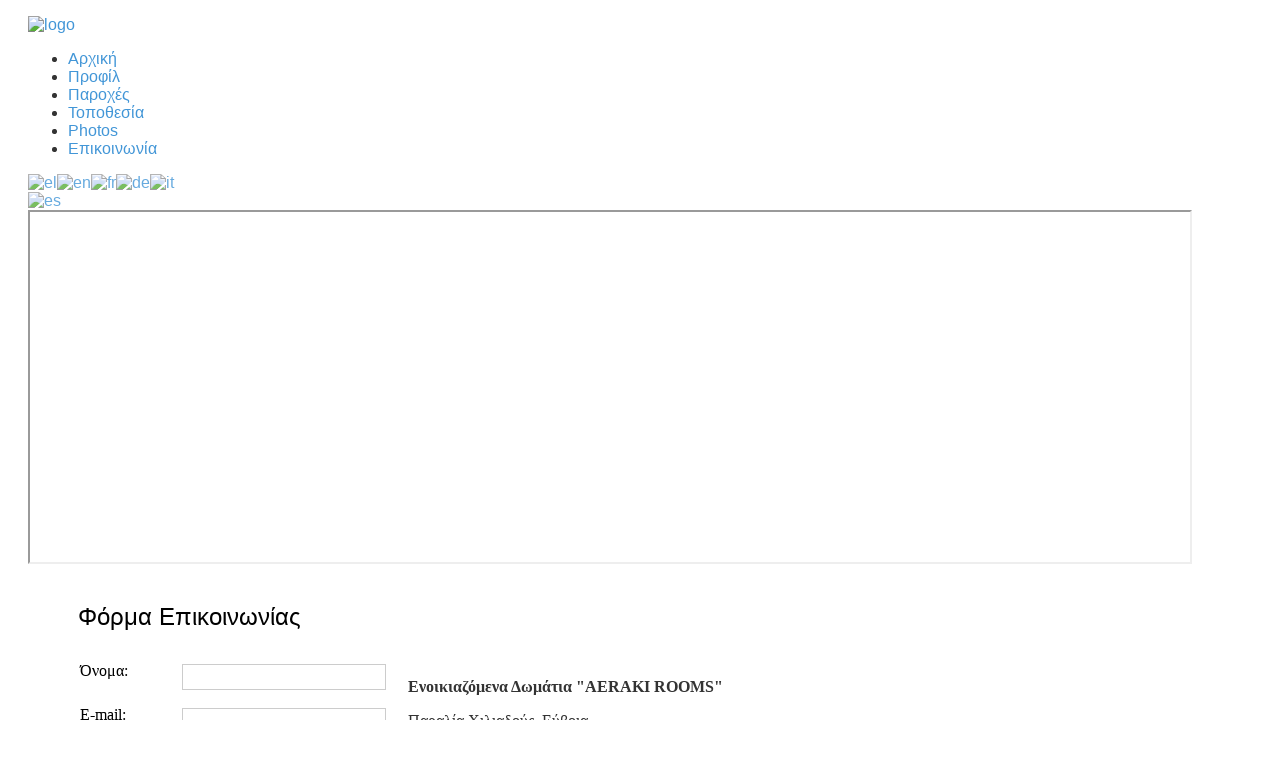

--- FILE ---
content_type: text/html; charset=utf-8
request_url: https://aerakirooms.gr/%CE%B5%CF%80%CE%B9%CE%BA%CE%BF%CE%B9%CE%BD%CF%89%CE%BD%CE%AF%CE%B1?view=formmaker&id=1
body_size: 12832
content:
<!DOCTYPE html PUBLIC "-//W3C//DTD XHTML 1.0 Transitional//EN" "http://www.w3.org/TR/xhtml1/DTD/xhtml1-transitional.dtd">
<html xmlns="http://www.w3.org/1999/xhtml" xml:lang="en-gb" lang="en-gb" >
<head>
<base href="https://aerakirooms.gr/%CE%B5%CF%80%CE%B9%CE%BA%CE%BF%CE%B9%CE%BD%CF%89%CE%BD%CE%AF%CE%B1" />
	<meta http-equiv="content-type" content="text/html; charset=utf-8" />
	<meta name="viewport" content="width=device-width, initial-scale=1.0" />
	<meta name="generator" content="Joomla! - Open Source Content Management" />
	<title>Επικοινωνία</title>
	<link href="/templates/hot_explorer/favicon.ico" rel="shortcut icon" type="image/vnd.microsoft.icon" />
	<link href="/media/system/css/calendar-jos.css?1153bae5062f9485a492d9d3bd86e3c3" rel="stylesheet" title="Green" media="all" type="text/css" />
	<link href="/components/com_formmaker/views/formmaker/tmpl/jquery-ui-spinner.css" rel="stylesheet" type="text/css" />
	<link href="/plugins/system/maximenuckmobile/themes/default/maximenuckmobile.css" rel="stylesheet" type="text/css" />
	<link href="/media/plg_system_imageeffectck/css/imageeffectck.css" rel="stylesheet" type="text/css" />
	<link href="/modules/mod_maximenuck/themes/tabs/css/maximenuck.php?monid=maximenuck127" rel="stylesheet" type="text/css" />
	<link href="/modules/mod_maximenuck/templatelayers/beez3-position1.css" rel="stylesheet" type="text/css" />
	<link href="/modules/mod_maximenuck/assets/maximenuresponsiveck.css" rel="stylesheet" type="text/css" />
	<link href="https://aerakirooms.gr/plugins/system/fmalertcookies/assets/css/bootstrap.min.css" rel="stylesheet" type="text/css" />
	<link href="https://aerakirooms.gr/plugins/system/fmalertcookies/assets/css/custom.css" rel="stylesheet" type="text/css" />
	<style type="text/css">
@media only screen and (max-width:640px){
    #maximenuck127 { display: none !important; }
    .mobilebarmenuck { display: block; }
	.hidemenumobileck {display: none !important;}
    body { padding-top: 40px !important; } }
#goog-gt-tt {display:none !important;}
.goog-te-banner-frame {display:none !important;}
.goog-te-menu-value:hover {text-decoration:none !important;}
body {top:0 !important;}
#google_translate_element2 {display:none!important;}

            a.flag {text-decoration:none;}
            a.flag img {vertical-align:middle;padding:0;margin:0;border:0;display:inline;height:16px;opacity:0.8;}
            a.flag:hover img {opacity:1;}
            a.flag span {margin-right:5px;font-size:15px;vertical-align:middle;}
        @media screen and (max-width: 640px) {div#maximenuck127 ul.maximenuck li.maximenuck.nomobileck, div#maximenuck127 .maxipushdownck ul.maximenuck2 li.maximenuck.nomobileck { display: none !important; }}@media screen and (min-width: 641px) {div#maximenuck127 ul.maximenuck li.maximenuck.nodesktopck, div#maximenuck127 .maxipushdownck ul.maximenuck2 li.maximenuck.nodesktopck { display: none !important; }}
	</style>
	<script type="application/json" class="joomla-script-options new">{"csrf.token":"a36f8c17f4f25e1ab353d3d61ff2f228","system.paths":{"root":"","base":""}}</script>
	<script src="/media/system/js/mootools-core.js?1153bae5062f9485a492d9d3bd86e3c3" type="text/javascript"></script>
	<script src="/media/system/js/core.js?1153bae5062f9485a492d9d3bd86e3c3" type="text/javascript"></script>
	<script src="/media/system/js/mootools-more.js?1153bae5062f9485a492d9d3bd86e3c3" type="text/javascript"></script>
	<script src="/media/jui/js/jquery.min.js?1153bae5062f9485a492d9d3bd86e3c3" type="text/javascript"></script>
	<script src="/media/jui/js/jquery-noconflict.js?1153bae5062f9485a492d9d3bd86e3c3" type="text/javascript"></script>
	<script src="/media/jui/js/jquery-migrate.min.js?1153bae5062f9485a492d9d3bd86e3c3" type="text/javascript"></script>
	<script src="/media/system/js/calendar.js?1153bae5062f9485a492d9d3bd86e3c3" type="text/javascript"></script>
	<script src="/media/system/js/calendar-setup.js?1153bae5062f9485a492d9d3bd86e3c3" type="text/javascript"></script>
	<script src="/components/com_formmaker/views/formmaker/tmpl/wdform.js" type="text/javascript"></script>
	<script src="/components/com_formmaker/views/formmaker/tmpl/jquery-ui.js" type="text/javascript"></script>
	<script src="/components/com_formmaker/views/formmaker/tmpl/noconflict.js" type="text/javascript"></script>
	<script src="/components/com_formmaker/views/formmaker/tmpl/if_gmap.js" type="text/javascript"></script>
	<script src="/components/com_formmaker/views/formmaker/tmpl/min.js" type="text/javascript"></script>
	<script src="/components/com_formmaker/views/formmaker/tmpl/file-upload.js" type="text/javascript"></script>
	<script src="https://maps.google.com/maps/api/js?sensor=false" type="text/javascript"></script>
	<script src="/components/com_formmaker/views/formmaker/tmpl/main_div.js" type="text/javascript"></script>
	<script src="/plugins/system/accordeonmenumobileck/assets/accordeonmenumobileck.js" type="text/javascript"></script>
	<script src="/plugins/system/maximenuckmobile/assets/maximenuckmobile.js" type="text/javascript"></script>
	<script src="/media/plg_system_imageeffectck/js/imageeffectck.js" type="text/javascript"></script>
	<script src="/media/com_wrapper/js/iframe-height.min.js?1153bae5062f9485a492d9d3bd86e3c3" type="text/javascript"></script>
	<script src="/media/jui/js/jquery.ui.core.min.js?1153bae5062f9485a492d9d3bd86e3c3" type="text/javascript"></script>
	<script src="/modules/mod_maximenuck/assets/maximenuck.js" type="text/javascript"></script>
	<script src="/modules/mod_maximenuck/assets/fancymenuck.js" type="text/javascript"></script>
	<script type="text/javascript">
jQuery(function($) {
			 $('.hasTip').each(function() {
				var title = $(this).attr('title');
				if (title) {
					var parts = title.split('::', 2);
					var mtelement = document.id(this);
					mtelement.store('tip:title', parts[0]);
					mtelement.store('tip:text', parts[1]);
				}
			});
			var JTooltips = new Tips($('.hasTip').get(), {"maxTitleChars": 50,"fixed": false});
		});Calendar._DN = ["Sunday","Monday","Tuesday","Wednesday","Thursday","Friday","Saturday","Sunday"]; Calendar._SDN = ["Sun","Mon","Tue","Wed","Thu","Fri","Sat","Sun"]; Calendar._FD = 0; Calendar._MN = ["January","February","March","April","May","June","July","August","September","October","November","December"]; Calendar._SMN = ["Jan","Feb","Mar","Apr","May","Jun","Jul","Aug","Sep","Oct","Nov","Dec"]; Calendar._TT = {"INFO":"About the Calendar","ABOUT":"DHTML Date\/Time Selector\n(c) dynarch.com 20022005 \/ Author: Mihai Bazon\nFor latest version visit: http:\/\/www.dynarch.com\/projects\/calendar\/\nDistributed under GNU LGPL.  See http:\/\/gnu.org\/licenses\/lgpl.html for details.\n\nDate selection:\n- Use the \u00ab and \u00bb buttons to select year\n- Use the < and > buttons to select month\n- Hold mouse button on any of the buttons above for faster selection.","ABOUT_TIME":"\n\nTime selection:\n Click on any of the time parts to increase it\n or Shiftclick to decrease it\n or click and drag for faster selection.","PREV_YEAR":"Select to move to the previous year. Select and hold for a list of years.","PREV_MONTH":"Select to move to the previous month. Select and hold for a list of the months.","GO_TODAY":"Go to today","NEXT_MONTH":"Select to move to the next month. Select and hold for a list of the months.","SEL_DATE":"Select a date.","DRAG_TO_MOVE":"Drag to move.","PART_TODAY":" Today ","DAY_FIRST":"Display %s first","WEEKEND":"0,6","CLOSE":"Close","TODAY":"Today","TIME_PART":"(Shift-)Select or Drag to change the value.","DEF_DATE_FORMAT":"%Y%m%d","TT_DATE_FORMAT":"%a, %b %e","WK":"wk","TIME":"Time:"};jQuery(document).ready(function($){
                    $('#maximenuck127').MobileMaxiMenu({usemodules : 0,container : 'topfixed',showdesc : 0,showlogo : 1,useimages : 0,menuid : 'maximenuck127',showmobilemenutext : 'default',mobilemenutext : 'Menu',mobilebackbuttontext : 'Back',displaytype : 'flat',displayeffect : 'normal'});
                });jQuery(document).ready(function(jQuery){jQuery('#maximenuck127').DropdownMaxiMenu({fxtransition : 'linear',dureeIn : 0,dureeOut : 500,menuID : 'maximenuck127',testoverflow : '0',orientation : 'horizontal',behavior : 'mouseover',opentype : 'open',fxdirection : 'normal',directionoffset1 : '30',directionoffset2 : '30',showactivesubitems : '0',ismobile : 0,menuposition : '0',effecttype : 'dropdown',topfixedeffect : '1',topfixedoffset : '',clickclose : '0',fxduration : 500});});jQuery(window).load(function(){
            jQuery('#maximenuck127').FancyMaxiMenu({fancyTransition : 'linear',fancyDuree : 500});});
	</script>

<meta name="viewport" content="width=device-width, initial-scale=1.0" />

<link rel="stylesheet" href="https://aerakirooms.gr/%CE%B5%CF%80%CE%B9%CE%BA%CE%BF%CE%B9%CE%BD%CF%89%CE%BD%CE%AF%CE%B1?view=formmaker&id=1&css_request=1&amp;diff=508917016" type="text/css" />
<link rel="stylesheet" href="/templates/hot_explorer/css/joomla.css" type="text/css" />
<link rel="stylesheet" href="/templates/hot_explorer/css/template_css.css" type="text/css" />
<link rel="stylesheet" href="/templates/hot_explorer/css/layout.css" type="text/css" />

<!--[if lt IE 9]>
<script src="http://html5shim.googlecode.com/svn/trunk/html5.js"></script>
<style type="text/css">
.container, .row {
    width:1200px;
}

[class*="span"] {
    margin-left: 0;
}

.mp_top1{
    width:300px;
}

.mp_top2{
    width:700px;
}

.mp_top3{
    width:200px;
}

.mp_header1{
    width:1200px;
}

.mp_top5{
    width:0px;
}

.mp_breadcrumbs{
    width:0px;
}

.mp_right{
    width:0px;
}

.content_sparky {
    width:1200px;
}

.mp_left{
    width:0px;
}

.mp_top4{
    width:0px;
}

.mp_top6{
    width:0px;
}

.mp_header2{
    width:0px;
}

.mp_header3{
    width:0px;
}

.mp_header4{
    width:0px;
}

.mp_advert1{
    width:0px;
}

.mp_advert6{
    width:0px;
}

.mp_advert3{
    width:0px;
}

.mp_advert4{
    width:0px;
}

.mp_user4{
    width:0px;
}

.mp_user5{
    width:0px;
}

.mp_user6{
    width:0px;
}

.mp_user1{
    width:0px;
}

.mp_user2{
    width:0px;
}

.mp_user3{
    width:0px;
}

.mp_bottom4{
    width:0px;
}

.mp_advert5{
    width:0px;
}

.mp_advert2{
    width:0px;
}

.mp_bottom1{
    width:400px;
}

.mp_bottom2{
    width:500px;
}

.mp_bottom3{
    width:300px;
}

.mp_copyright{
    width:1200px;
}


.carouselrow .row, .mp_header1 {
    width:960px;
    margin:0 auto;
}</style>
<![endif]-->

<link rel="stylesheet" href="/templates/hot_explorer/css/scroll_to_top.css" type="text/css" />
<link rel="stylesheet" href="/templates/hot_explorer/styles/style4.css" type="text/css" />
<link rel="stylesheet" href="/templates/hot_explorer/css/menu_drop_down.css" type="text/css" />
<script type="text/javascript" src="/templates/hot_explorer/js/jquery.hjt.nav.js"></script>
<script type="text/javascript">
	jQuery(document).ready(function(){
			jQuery('.mnu_mainmenu').dropDownMenu({
					speed: 300,
					effect: 'slideToggle'
      });
      var navHeight = jQuery('ul.nav > li').outerHeight()
      jQuery('ul.nav').parent('div').css('height', navHeight)
	});
</script>  
<script type="text/javascript" src="/templates/hot_explorer/js/tinynav.min.js"></script>
<script type="text/javascript" src="/templates/hot_explorer/js/responsive_menu.js"></script>
<style type="text/css">
.sparky_inner .topmenurow {
	background:none;
	box-shadow: none;
}

.sparky_inner .contentrow {
	padding-top: 0;
}
</style>
</head>
<body class="sparky_inner">
<div class="sparky_wrapper">
    <div class="sparky_full top">
        <div class="container">
            <div  class="row">
            					<div class="cell mp_top1 span3 ">
						<div class="cell_pad">
									<div class="moduletable">
						

<div class="custom"  >
	<p><a href="/"><img src="/images/logo-a.png" alt="logo" /></a></p></div>
		</div>
	
						</div>
					</div>
	                					<div class="cell mp_top2 span7 ">
						<div class="cell_pad">
									<div class="moduletable">
						
			<!--[if lte IE 7]>
			<link href="/modules/mod_maximenuck/themes/tabs/css/ie7.css" rel="stylesheet" type="text/css" />
			<![endif]--><!-- debut Maximenu CK, par cedric keiflin -->
	<div class="maximenuckh ltr" id="maximenuck127" style="z-index:10;">
        <div class="maxiroundedleft"></div>
        <div class="maxiroundedcenter">
            <ul class=" maximenuck">
												<li data-level="1" class="maximenuck item124 first level1 " style="z-index : 12000;" ><a class="maximenuck " href="/"><span class="titreck">Αρχική</span></a>
		</li><li data-level="1" class="maximenuck item225 level1 " style="z-index : 11999;" ><a class="maximenuck " href="/προφίλ"><span class="titreck">Προφίλ</span></a>
		</li><li data-level="1" class="maximenuck item380 level1 " style="z-index : 11998;" ><a class="maximenuck " href="/παροχές"><span class="titreck">Παροχές</span></a>
		</li><li data-level="1" class="maximenuck item465 level1 " style="z-index : 11997;" ><a class="maximenuck " href="/τοποθεσία"><span class="titreck">Τοποθεσία</span></a>
		</li><li data-level="1" class="maximenuck item466 level1 " style="z-index : 11996;" ><a class="maximenuck " href="/photos"><span class="titreck">Photos</span></a>
		</li><li data-level="1" class="maximenuck item105 current active last level1 " style="z-index : 11995;" ><a class="maximenuck " href="http://aerakirooms.gr/επικοινωνία"><span class="titreck">Επικοινωνία</span></a></li>            </ul>
        </div>
        <div class="maxiroundedright"></div>
        <div style="clear:both;"></div>
    </div>
    <!-- fin maximenuCK -->
		</div>
	
						</div>
					</div>
	                					<div class="cell mp_top3 span2 ">
						<div class="cell_pad">
									<div class="moduletable">
						

<script type="text/javascript">
/* <![CDATA[ */
function GTranslateGetCurrentLang() {var keyValue = document.cookie.match('(^|;) ?googtrans=([^;]*)(;|$)');return keyValue ? keyValue[2].split('/')[2] : null;}
function GTranslateFireEvent(element,event){try{if(document.createEventObject){var evt=document.createEventObject();element.fireEvent('on'+event,evt)}else{var evt=document.createEvent('HTMLEvents');evt.initEvent(event,true,true);element.dispatchEvent(evt)}}catch(e){}}
function doGTranslate(lang_pair){if(lang_pair.value)lang_pair=lang_pair.value;if(lang_pair=='')return;var lang=lang_pair.split('|')[1];if(GTranslateGetCurrentLang() == null && lang == lang_pair.split('|')[0])return;var teCombo;var sel=document.getElementsByTagName('select');for(var i=0;i<sel.length;i++)if(sel[i].className=='goog-te-combo')teCombo=sel[i];if(document.getElementById('google_translate_element2')==null||document.getElementById('google_translate_element2').innerHTML.length==0||teCombo.length==0||teCombo.innerHTML.length==0){setTimeout(function(){doGTranslate(lang_pair)},500)}else{teCombo.value=lang;GTranslateFireEvent(teCombo,'change');GTranslateFireEvent(teCombo,'change')}}
/* ]]> */
</script>
<div id="google_translate_element2"></div>
<script type="text/javascript">function googleTranslateElementInit2() {new google.translate.TranslateElement({pageLanguage: 'el', autoDisplay: false}, 'google_translate_element2');}</script>
<script type="text/javascript" src="//translate.google.com/translate_a/element.js?cb=googleTranslateElementInit2"></script>

<a href="#" onclick="doGTranslate('el|el');return false;" title="Greek" class="flag nturl notranslate"><img src="/modules/mod_gtranslate/tmpl/lang/16/el.png" height="16" width="16" alt="el" /></a><a href="#" onclick="doGTranslate('el|en');return false;" title="English" class="flag nturl notranslate"><img src="/modules/mod_gtranslate/tmpl/lang/16/en.png" height="16" width="16" alt="en" /></a><a href="#" onclick="doGTranslate('el|fr');return false;" title="French" class="flag nturl notranslate"><img src="/modules/mod_gtranslate/tmpl/lang/16/fr.png" height="16" width="16" alt="fr" /></a><a href="#" onclick="doGTranslate('el|de');return false;" title="German" class="flag nturl notranslate"><img src="/modules/mod_gtranslate/tmpl/lang/16/de.png" height="16" width="16" alt="de" /></a><a href="#" onclick="doGTranslate('el|it');return false;" title="Italian" class="flag nturl notranslate"><img src="/modules/mod_gtranslate/tmpl/lang/16/it.png" height="16" width="16" alt="it" /></a><a href="#" onclick="doGTranslate('el|es');return false;" title="Spanish" class="flag nturl notranslate"><img src="/modules/mod_gtranslate/tmpl/lang/16/es.png" height="16" width="16" alt="es" /></a>		</div>
	
						</div>
					</div>
	                            </div>
            <div class="clr"></div> 
        </div> 
        <div class="clr"></div> 
    </div>
    <div class="sparky_full carouselrow">
        <div class="container">
            <div  class="row">
            					<div class="cell mp_header1 span12 ">
						<div class="cell_pad">
									<div class="moduletable">
						<iframe onload="iFrameHeight(this)"	id="blockrandom-214"
	name=""
	src="https://www.google.com/maps/embed?pb=!1m18!1m12!1m3!1d10456.354536642839!2d23.91987061557491!3d38.66603590791151!2m3!1f0!2f0!3f0!3m2!1i1024!2i768!4f13.1!3m3!1m2!1s0x0%3A0x0!2zMzjCsDM5JzU3LjkiTiAyM8KwNTUnMzguNSJF!5e0!3m2!1sel!2sgr!4v1530616456661"
	width="100%"
	height="350"
	scrolling="auto"
	frameborder="1"
	title="Χάρτης - Map"
	class="wrapper" >
	No iframes</iframe>
		</div>
	
						</div>
					</div>
	                            </div>
            <div class="clr"></div> 
        </div> 
        <div class="clr"></div> 
    </div>
    <div class="sparky_full contentrow">
        <div class="container">
            <div  class="row">
            	                <div class="content_sparky span12">
	                    <div class="cell_pad">
	                        <div id="system-message-container">
	</div>

	                        	                        <script type="text/javascript">// Occurs before the form is loaded
function before_load()
{

}

// Occurs just before submitting  the form
function before_submit()
{

}

// Occurs just before resetting the form
function before_reset()
{

}</script>	<style>#form1 .recaptcha_input_area input{height:initial !important;}#form1 a.ui-slider-handle {	width: 15px;	height: 15px;	top: -5px;}#form1 .ui-slider {	height: 6px;	background: #fff !important;	margin: 7px 0px;}#form1 .wdform_grading input {	width: 100px;}#form1 .wdform-matrix-cell input[type="text"] {	width: 100px;}#form1 .wdform-matrix-cell select {	width: 60px;}#form1 .wdform_section .wdform_column:last-child {	padding-right: 0px !important;}#form1 .wdform_preload {	display: none;}#form1 @font-face {	font-family: Verdana;	src: url(/components/com_formmaker/css/HANDES.ttf);}#form1 .wdform_grading {	padding: 3px 0px;}#form1 .wdform-matrix-table {	display: table;	border-spacing: 0px;}#form1 .wdform-matrix-column {	text-align: left;	display: table-cell;}#form1 .wdform-matrix-cell {	text-align: center;	display: table-cell;	padding: 6px 10px;}#form1 .wdform-matrix-head>div {	display: table-cell;	text-align: center;}#form1 .wdform-matrix-head {	display: table-row;}#form1 .wdform-matrix-row0 {	background: #DFDFDF;	display: table-row;}#form1 .wdform-matrix-row1 {	background: #EDE5DA;	display: table-row;}#form1 .selected-text {	text-align: left;}#form1 .wdform-quantity {	width: 30px;	margin: 2px 0px;}#form1 .wdform_scale_rating label {	vertical-align: middle;}#form1 .ui-corner-all {	border-radius: 3px;}#form1 .ui-widget-content {	border: 0px;	background: transparent;}#form1 a.ui-spinner-button:hover{	background: #678B94 !important;	color: #fff;}#form1 a.ui-spinner-button:active{	background: #678B94 !important;	color: #fff;}#form1 a.ui-spinner-button:focus{	background: #678B94 !important;	color: #fff;}#form1 a.ui-slider-handle:hover{	background: #678B94 !important;	color: #fff;}#form1 a.ui-slider-handle:active{	background: #678B94 !important;	color: #fff;}#form1 a.ui-slider-handle:focus{	background: #678B94 !important;	color: #fff;}#form1 ui-state-hover {	background: #678B94 !important;	color: #fff;}#form1 .ui-state-default{	border: 1px solid #d3d3d3;	background: #DFDDDD;	font-weight: normal;	color: #555555;}#form1 .ui-widget-content .ui-state-default{	border: 1px solid #d3d3d3;	background: #DFDDDD;	font-weight: normal;	color: #555555;}#form1 .ui-widget-header .ui-state-default {	border: 1px solid #d3d3d3;	background: #DFDDDD;	font-weight: normal;	color: #555555;}#form1 .ui-slider-range {	background: #E5E5E5 !important;}#form1 .wdform_map {	border: 6px solid #DCDCDC;}#form1 .wdform-page-and-images {	width: 100%;	border: 0px !important;}#form1 .paypal-property {	display: inline-block;	margin-right: 15px;	vertical-align: middle;}#form1 .sel-wrap {	display: inline-block;	vertical-align: middle;	width:100%;}#form1 .sel-wrap select {	position: absolute; z-index:-1; width: 0px !important;}#form1 .sel-imul {	display: inline-block;}#form1 .sel-imul .sel-selected {	cursor: pointer;	position: relative;	display: inline-block;	padding: 2px 0px 2px 2px;	font-size: 13px;	height: 20px;	line-height: 22px;	overflow: hidden;	background: #fff;	border: 1px solid #ccc;	background-position: right 2px center;	width: 100%;}#form1 .sel-imul.act .sel-selected {	background: #fff;}#form1 .sel-selected .sel-arraw {	height: 20px;	width: 22px;	background: url(/components/com_formmaker/images/04/01.png) 50% 50% no-repeat;	position: absolute;	top: 0px;	right: 0px;	padding: 2px;}#form1 .sel-imul:hover .sel-selected .sel-arraw {// background-color:#e0e0e0;// border-left:1px solid #bbb;}#form1 .sel-imul.act .sel-selected .sel-arraw {// background-color:#e0e0e0;// border-left:1px solid #bbb;}#form1 .sel-imul .sel-options {	background: #fff;	border: 1px solid #dbdbdb;	border-top: none;	position: absolute;	width: inherit;	display: none;	z-index: 10;	max-height: 200px;	overflow-y: auto;	overflow-x: hidden;}#form1 .sel-options .sel-option {	padding: 3px 4px;	font-size: 13px;	border: 1px solid #fff;	border-right: none;	border-left: none;	text-align: left;}#form1 .sel-options .sel-option:hover {	border-color: #dbdbdb;	cursor: pointer;}#form1 .sel-options .sel-option.sel-ed {	background: #dbdbdb;	border-color: #dbdbdb;}#form1 input[type=text] {	margin: 0px;}#form1 input[type=password] {	margin: 0px;}#form1 input[type=url] {	margin: 0px;}#form1 input[type=email] {	margin: 0px;}#form1 input.text {	margin: 0px;}#form1 input.title {	margin: 0px;}#form1 textarea {	margin: 0px;}#form1 select {	margin: 0px;}#form1 .form-error {	border-color: red !important;}#form1 .form-error:focus {	border-color: red !important;}#form1 .wdform-field {	display: table-cell;	padding: 5px 0px;}#form1 .wdform-label-section{	text-align: left;	display: table-cell;}#form1 .wdform-element-section {	text-align: left;	display: table-cell;	min-width: 150px;}#form1 .file-upload input {	position: absolute;	visibility: hidden;}#form1 .file-upload-status {	margin-left: 10px;	max-width: 200px;	font-weight: bold;	font-size: 16px;	color: #888;	background: #fff;	position: absolute;	border-radius: 4px;	height: 24px;	border: 1px solid #ccc;	padding-left: 5px;	padding-right: 5px;	white-space: nowrap;	overflow: hidden;	padding-top: 3px;	margin-top: 2px;}#form1 .file-picker {	width: 45px;	height: 44px;	background: url(/components/com_formmaker/images/04/upload.png);	display: inline-block;}#form1 div.wdform-page-button {	color: #424242;	cursor: pointer;	display: inline-block;	height: 39px;	line-height: 35px;	padding: 0px 20px;	vertical-align: middle;	font-weight: 400;	font-size: 20px;	border: 1px solid #959595;	border-radius: 5px;}#form1 div.wdform-page-button:hover {color: #fff;border: 1px solid #919191;background: #7A7A7A ;background: -moz-linear-gradient(bottom, #C7C7C7 0%, #A0A0A0 49%, #7A7A7A 84%, #858585 95%);background: -webkit-linear-gradient(bottom, #C7C7C7 0%, #A0A0A0 49%, #7A7A7A 84%, #858585 95%);background: -o-linear-gradient(bottom, #C7C7C7 0%, #A0A0A0 49%, #7A7A7A 84%, #858585 95%);background: -ms-linear-gradient(bottom, #C7C7C7 0%, #A0A0A0 49%, #7A7A7A 84%, #858585 95%);background: linear-gradient(to bottom, #C7C7C7 0%, #A0A0A0 49%, #7A7A7A 84%, #858585 95%);box-shadow: 0px 0px 5px 0px rgb(221, 221, 221) inset;box-shadow: 0px 0px 5px 0px rgb(221, 221, 221) inset;}#form1 .button-submit {	color: #fff !important;	cursor: pointer;	display: inline-block;	height: 39px;	line-height: 32px;	padding: 0px 20px 5px;	vertical-align: middle;	font-weight: 400 !important;	font-size: 20px;	border: 1px solid #959595;	border-radius: 5px;	font-family: Verdana;background:transparent;}#form1 .button-submit:hover {color: #fff !important;border: 1px solid #919191;background: #7A7A7A ;background: -moz-linear-gradient(bottom, #C7C7C7 0%, #A0A0A0 49%, #7A7A7A 84%, #858585 95%);background: -webkit-linear-gradient(bottom, #C7C7C7 0%, #A0A0A0 49%, #7A7A7A 84%, #858585 95%);background: -o-linear-gradient(bottom, #C7C7C7 0%, #A0A0A0 49%, #7A7A7A 84%, #858585 95%);background: -ms-linear-gradient(bottom, #C7C7C7 0%, #A0A0A0 49%, #7A7A7A 84%, #858585 95%);background: linear-gradient(to bottom, #C7C7C7 0%, #A0A0A0 49%, #7A7A7A 84%, #858585 95%);box-shadow: 0px 0px 5px 0px rgb(221, 221, 221) inset;box-shadow: 0px 0px 5px 0px rgb(221, 221, 221) inset;}#form1 .button-reset {	background: transparent;	cursor: pointer;	font-size: 18px;	min-width: 80px;	min-height: 34px;	color: #787878;	border: 0px;	margin: 5px;	font-family: Verdana;	text-decoration: underline;}#form1 .wdform_page {	background: transparent;	padding: 15px 15px 15px 50px;	border-radius: 0px;	font-family: Verdana;}#form1 .wdform_column {	border-right: none !important;	padding-right: 20px !important;	float: left;	border-spacing: 2px;	border-collapse: separate !important;}#form1 .wdform_column>div {	border-bottom: 0px solid #E7E7E7;}#form1 .wdform_column>.wdform_row:last-child {	border-bottom: 0px solid #E7E7E7;}#form1 .wdform-field-section-break {	text-align: center;}#form1 .wdform_section_break2 {	margin: 16px 10px 16px 0px;	display: inline-block;	background: url(/components/com_formmaker/images/04/02/bg.png) no-repeat;	text-align: left;	border-radius: 0px;	width: 300px;	padding-left: 10px;	padding-right: 10px;	text-align: center;}#form1 .wdform_section_break{margin: 16px 10px 16px 0px;text-align: left;}#form1 .wdform_section {	display: table-row}#form1 select {	border-radius: 0px;	height: 26px;	overflow: hidden;border: 1px solid #ccc;	background-position: right 2px center;		outline: none;}#form1 input[type="text"]{	border-radius: 0px;	height: 22px;	border: 1px solid #ccc;	padding:1px 3px;box-shadow:none;}#form1 input[type="password"]{	border-radius: 0px;	height: 22px;	border: 1px solid #ccc;	padding:1px 3px;box-shadow:none;}#form1 textarea {	border-radius: 0px;	height: 22px;	border: 1px solid #ccc;	padding:1px 3px;box-shadow:none;}#form1 input[type="text"]:focus {	border-color: #678B94;	outline: none;box-shadow:none;}#form1 input[type="password"]:focus {	border-color: #678B94;	outline: none;box-shadow:none;}#form1 textarea:focus {	border-color: #678B94;	outline: none;box-shadow:none;}#form1 .input_deactive {	color: #999999;	font-style: italic;}#form1 .input_active {	color: #000000;	font-style: normal;}#form1 .am_pm_select {	width: 30px;	vertical-align: middle;}#form1 .checkbox-div input[type=checkbox] {	position : absolute;	z-index: -1;}#form1 .checkbox-div {	width: 14px;	height: 14px;	background: #fff;	border: 1px solid #ccc;	border-radius: 7px;	position: relative;	display: inline-block;	box-shadow: 0px 3px 8px 1px rgb(213, 213, 213) inset;}#form1 .checkbox-div label {	cursor: pointer;	-ms-filter: "progid:DXImageTransform.Microsoft.Alpha(Opacity=0)";	filter: alpha(opacity=0);	opacity: 0;	content: '';	position: absolute;	width: 16px;	height: 13px;	background: url(/components/com_formmaker/images/02/checkbox.png);	border-radius: 0px;	top: -3px;	left: 2px;}#form1 .checkbox-div label:hover {	-ms-filter: "progid:DXImageTransform.Microsoft.Alpha(Opacity=30)";	filter: alpha(opacity=30);	opacity: 0.3;}#form1 .checkbox-div .wdform-ch-rad-label:hover {	-ms-filter: "progid:DXImageTransform.Microsoft.Alpha(Opacity=30)";	filter: alpha(opacity=30);	opacity: 0.3;}#form1 .wdform-ch-rad-label:hover + .checkbox-div label {	-ms-filter: "progid:DXImageTransform.Microsoft.Alpha(Opacity=30)";	filter: alpha(opacity=30);	opacity: 0.3;}#form1 .checkbox-div input[type=checkbox]:checked + label {	-ms-filter: "progid:DXImageTransform.Microsoft.Alpha(Opacity=100)";	filter: alpha(opacity=100);	opacity: 1;}#form1 .wdform-calendar-button {  display:inline-block;	background: transparent url(/components/com_formmaker/images/04/date.png) no-repeat left 50%;	border: 0px;	color: transparent;	width: 20px;	height: 24px;	position: relative;	left: -22px;	vertical-align: top;	outline: none;}#form1 .radio-div input[type=radio] {	position : absolute;	z-index: -1;}#form1 .forlabs {	float: right;	margin-right: 20px;}#form1 .radio-div {	width: 14px;	height: 14px;	background: #fff;	border: 1px solid #ccc;	border-radius: 7px;	position: relative;	display: inline-block;	box-shadow: 0px 3px 8px 1px rgb(213, 213, 213) inset;}#form1 .radio-div label {cursor: pointer;-ms-filter: "progid:DXImageTransform.Microsoft.Alpha(Opacity=0)";filter: alpha(opacity=0);opacity: 0;content: '';position: absolute;width: 10px;height: 10px;background: #63929E ;background: -moz-linear-gradient(bottom, #84B8C5 0%, #75A1AC 49%, #63929E 84%, #377483 95%);background: -webkit-linear-gradient(bottom, #84B8C5 0%, #75A1AC 49%, #63929E 84%, #377483 95%);background: -o-linear-gradient(bottom, #84B8C5 0%, #75A1AC 49%, #63929E 84%, #377483 95%);background: -ms-linear-gradient(bottom, #84B8C5 0%, #75A1AC 49%, #63929E 84%, #377483 95%);background: linear-gradient(to bottom, #84B8C5 0%, #75A1AC 49%, #63929E 84%, #377483 95%);box-shadow: 0px 0px 5px 0px rgb(214, 214, 214) inset;border-radius: 7px;top: 1px;left: 1px;border: 1px solid #678B94;}#form1 .radio-div label:hover {	-ms-filter: "progid:DXImageTransform.Microsoft.Alpha(Opacity=30)";	filter: alpha(opacity=30);	opacity: 0.5;}#form1 .radio-div .wdform-ch-rad-label:hover {	-ms-filter: "progid:DXImageTransform.Microsoft.Alpha(Opacity=30)";	filter: alpha(opacity=30);	opacity: 0.5;}#form1 .wdform-ch-rad-label:hover + .radio-div label {	-ms-filter: "progid:DXImageTransform.Microsoft.Alpha(Opacity=30)";	filter: alpha(opacity=30);	opacity: 0.5;}#form1 .radio-div input[type=radio]:checked + label {	-ms-filter: "progid:DXImageTransform.Microsoft.Alpha(Opacity=100)";	filter: alpha(opacity=100);	opacity: 1;}#form1 .if-ie-div-label {	-ms-filter: "progid:DXImageTransform.Microsoft.Alpha(Opacity=100)" !important;	filter: alpha(opacity=100) !important;	opacity: 1 !important;}#form1 .wdform-ch-rad-label {	display: inline;	margin-right:5px;	float: left;	color: #000;	cursor: pointer}#form1 textarea {	padding-top: 5px;}#form1 .wdform-date {	display:inline-block;	width: 105px}#form1 .wdform_footer {	padding-top: 5px;	margin-top: 15px;}#form1 .page-numbers {	vertical-align: middle;}#form1 .time_box {	text-align: right;	width: 30px;	vertical-align: middle}#form1 .mini_label {	font-size: 10px;	font-family: Verdana;	color: #000;}#form1 .wdform-label {	border: none;	color: #000;	vertical-align: top;	line-height: 17px;}#form1 .wdform_colon {	color: #000}#form1 .wdform_separator {	font-style: bold;	vertical-align: middle;	color: #000;}#form1 .wdform_line {	color: #000}#form1 .wdform-required {	border: none;	color: red;	vertical-align: top;}#form1 .captcha_img {	border-width: 0px;	margin: 0px;	padding: 0px;	cursor: pointer;}#form1 .captcha_refresh {	width: 30px;	height: 30px;	border-width: 0px;	margin: 0px;	padding: 0px;	vertical-align: middle;	cursor: pointer;	background-image: url(/components/com_formmaker/images/refresh_black.png);}#form1 .captcha_input {	height: 20px;	border-width: 1px;	margin: 0px;	padding: 0px;	vertical-align: middle;}#form1 .file_upload {	border: 0px solid white;	border-radius: 0px;	margin: 0px;	padding: 0px;	color: black;	background-color: white;}#form1 .page_deactive {	color: #ffffff;	cursor: pointer;	display: inline-block;	height: 20px;	text-align: center;	vertical-align: bottom;	padding: 5px 20px 0px 20px;	font-weight: bold;	background-color: #C0C0C0;	margin-left: 1px;}#form1 .page_active {	color: #fff;	cursor: pointer;	background-color: #A8A8A8;	display: inline-block;	vertical-align: bottom;	height: 25px;	text-align: center;	font-size: 16px;	padding: 5px 20px 0px 20px;	margin-left: 1px;}#form1 .page_percentage_active {	padding: 0px;	margin: 0px;	border-spacing: 0px;	height: 23px;	line-height: 23px;	font-size: 15px;	float: left;	text-align: right !important;	z-index: 1;	position: relative;	background: #678B94;	vertical-align: middle;	font-family: Verdana;}#form1 .page_percentage_deactive {	height: 23px;	line-height: 23px;	background-color: #C0C0C0;	text-align: left !important;	margin-bottom: 1px;}#form1 .page_numbers {	font-size: 14px;	color: #000;}#form1 .phone_area_code {	width: 50px;}#form1 .phone_number {	width: 100px;}#form1 button {	cursor: pointer;}#form1 .other_input {	border-radius: 0px;	border-width: 1px;	height: 16px;	font-size: 12px;	padding: 1px;	margin: 1px;	margin-left: 25px;	z-index: 100;	position: absolute;}#form1 .wdform_page_navigation {	text-align: right !important;	margin-bottom: 0px;}#form1 .wdform_percentage_text {	margin: 3px 5px 3px 9px;	color: #FFFFFF;	font-weight: bold;}#form1 .wdform_percentage_title {	color: #000000;	font-style: italic;	margin: 0px 0px 0px 40px;	display: inline-block;	line-height: 20px;	height: 20px;	vertical-align: middle;}#form1 .wdform_percentage_arrow {	display: inline-block;	width: 20px;	height: 23px;	background-color: #678B94;	position: relative;	left: -14px;	z-index: 0;top:-1px;	vertical-align: middle;	-moz-transform: scale(1) rotate(0deg) translateX(0px) translateY(0px) skewX(-25deg) skewY(0deg);	-webkit-transform: scale(1) rotate(0deg) translateX(0px) translateY(0px) skewX(-25deg) skewY(0deg);	-o-transform: scale(1) rotate(0deg) translateX(0px) translateY(0px) skewX(-25deg) skewY(0deg);	-ms-transform: scale(1) rotate(0deg) translateX(0px) translateY(0px) skewX(-25deg) skewY(0deg);	transform: scale(1) rotate(0deg) translateX(0px) translateY(0px) skewX(-25deg) skewY(0deg);}#form1 .wdform_button button {	background: #0E4D92;	cursor: pointer;	font-size: 17px;	border-radius: 4px;	min-width: 80px;	min-height: 27px;	color: #fff;	border: 2px solid #0E3F77;	margin: 5px;	box-shadow: 0px 0px 2px #c9c9c9;	font-family: Verdana;}#form1 .wdform_button button:active {	border: 2px solid #0B2D52;	background: #0E3F77;}#form1 
			
			img
{
max-width:none;
}

.mini_label
{
display: inline;
}

			</style><form name="form1" action="/%CE%B5%CF%80%CE%B9%CE%BA%CE%BF%CE%B9%CE%BD%CF%89%CE%BD%CE%AF%CE%B1?view=formmaker&amp;id=1" method="post" id="form1" enctype="multipart/form-data" onsubmit="check_required1('submit', '1'); return false;">
<div id="1pages" class="wdform_page_navigation" show_title="false" show_numbers="true" type="none"></div>
<input type="hidden" id="counter1" value="11" name="counter1" />
<input type="hidden" id="Itemid1" value="" name="Itemid1" />

<div class="wdform-page-and-images" style="display:table; border-top:0px solid black;"><div id="1form_view1" class="wdform_page" page_title="Untitled page" next_title="Next" next_type="text" next_class="wdform-page-button" next_checkable="false" previous_title="Previous" previous_type="text" previous_class="wdform-page-button" previous_checkable="false"><div class="wdform_section"><div class="wdform_column ui-sortable"></div></div><div wdid="1" type="type_section_break" class="wdform_tr_section_break"><div type="type_section_break" class="wdform-field-section-break"><div class="wdform_section_break"><h3 style="color: #000;" data-mce-style="color: #000;">Φόρμα Επικοινωνίας</h3></div></div></div><div class="wdform_section"><div class="wdform_column ui-sortable"><div class="wdform_row" wdid="5"><div type="type_text" class="wdform-field" style="width:300px"><div class="wdform-label-section" style="float: left; width: 100px;"><span class="wdform-label">Όνομα:</span></div><div class="wdform-element-section" style=" width: 200px;"><input type="text" class="input_deactive" id="wdform_5_element1" name="wdform_5_element1" value="" title=""  style="width: 100%" ></div></div></div><div class="wdform_row" wdid="6"><div type="type_text" class="wdform-field" style="width:300px"><div class="wdform-label-section" style="float: left; width: 100px;"><span class="wdform-label">E-mail:</span></div><div class="wdform-element-section" style=" width: 200px;"><input type="text" class="input_deactive" id="wdform_6_element1" name="wdform_6_element1" value="" title=""  style="width: 100%" ></div></div></div><div class="wdform_row" wdid="7"><div type="type_text" class="wdform-field" style="width:300px"><div class="wdform-label-section" style="float: left; width: 100px;"><span class="wdform-label">Θέμα:</span></div><div class="wdform-element-section" style=" width: 200px;"><input type="text" class="input_deactive" id="wdform_7_element1" name="wdform_7_element1" value="" title=""  style="width: 100%" ></div></div></div><div class="wdform_row" wdid="8"><div type="type_textarea" class="wdform-field" style="width:300px"><div class="wdform-label-section" style="float: left;; width: 100px;"><span class="wdform-label">Μήνυμα:</span></div><div class="wdform-element-section " style=" width: 200px"><textarea class="input_deactive" id="wdform_8_element1" name="wdform_8_element1" title=""  style="width: 100%; height: 100px;" ></textarea></div></div></div><div style="" wdid="3" class="wdform_row"><div type="type_captcha" class="wdform-field"><div class="wdform-label-section" style="float: left; width: 150px;"><span class="wdform-label">Πληκτρολογήστε τους χαρακτήρες:</span></div><div class="wdform-element-section " style=""><div style="display: table;"><div style="display: table-cell;vertical-align: middle;"><div valign="middle" style="display: table-cell; text-align: center; vertical-align:top;"><img type="captcha" digit="6" src="/index.php?option=com_formmaker&amp;view=wdcaptcha&amp;format=raw&amp;tmpl=component&amp;digit=6&amp;i=1" id="wd_captcha1" class="captcha_img" style="display:none" ></div><div valign="middle" style="display: table-cell;"><div class="captcha_refresh" id="_element_refresh1" ></div></div></div><div style="display: table-cell;vertical-align: middle;"><div style="display: table-cell;"><input type="text" class="captcha_input" id="wd_captcha_input1" name="captcha_input" style="width: 75px;" ></div></div></div></div></div></div><div style="" wdid="4" class="wdform_row"><div type="type_submit_reset" class="wdform-field"><div class="wdform-label-section" style="display: table-cell;"></div><div class="wdform-element-section " style="display: table-cell;"><button type="button" class="button-submit" onclick="check_required1(&quot;submit&quot;, &quot;1&quot;);" >Αποστολή</button><button type="button" class="button-reset" onclick="check_required1(&quot;reset&quot;);" style="display: none;" >Reset</button></div></div></div></div><div class="wdform_column ui-sortable"><div style="" class="wdform_row" wdid="10"><div type="type_editor" class="wdform-field"><p><strong>Ενοικιαζόμενα Δωμάτια "AERAKI ROOMS"</strong></p><p>Παραλία Χιλιαδούς, Εύβοια</p><p>Τηλ.: 2228023631 <br>Κιν.: 6978726114</p><p>E-mail: harontas84@gmail.com</p></div></div></div></div><div valign="top" class="wdform_footer" style="width: 100%;"><div style="width: 100%;"><div style="width: 100%; display: table;"><div style="display: table-row-group;"><div id="1page_nav1" style="display: table-row;"></div></div></div></div></div></div></div>
<div class="wdform_preload"></div>

</form>
<script type="text/javascript">
JURI_ROOT				='';  
WDF_GRADING_TEXT		='Your score should be less than'; 
WDF_INVALID_GRADING 	= '`grading_label` Total should be less than `grading_total`';   
FormCurrency				='$';  
FormPaypalTax				='0';  



function formOnload1()
{
	if (wdformjQuery.browser.msie  && parseInt(wdformjQuery.browser.version, 10) === 8) 
	{
		wdformjQuery("#form1").find(wdformjQuery("input[type='radio']")).click(function() {wdformjQuery("input[type='radio']+label").removeClass('if-ie-div-label'); wdformjQuery("input[type='radio']:checked+label").addClass('if-ie-div-label')});	
		wdformjQuery("#form1").find(wdformjQuery("input[type='radio']:checked+label")).addClass('if-ie-div-label');
		
		wdformjQuery("#form1").find(wdformjQuery("input[type='checkbox']")).click(function() {wdformjQuery("input[type='checkbox']+label").removeClass('if-ie-div-label'); wdformjQuery("input[type='checkbox']:checked+label").addClass('if-ie-div-label')});	
		wdformjQuery("#form1").find(wdformjQuery("input[type='checkbox']:checked+label")).addClass('if-ie-div-label');
	}
	
	if(wdformjQuery.browser.ie)
	{
		wdformjQuery(".wdform-calendar-button").click(function() {
	
			var pos = wdformjQuery(this).offset().top;
			setTimeout(function(){
				wdformjQuery(".calendar").each(function (){
				if(wdformjQuery(this).css("display") == "block"){
				wdformjQuery(this).css("top", parseInt(pos)-wdformjQuery(this).height()+"px");
				}
			});

			},300);	
		
		});
	}
	
	if(wdformjQuery.browser.msie)
	{

		wdformjQuery(".wdform-calendar-button").click(function() {
	
			var pos = wdformjQuery(this).offset().top;
			setTimeout(function(){
				wdformjQuery(".calendar").each(function (){
				if(wdformjQuery(this).css("display") == "block"){
				wdformjQuery(this).css("top", parseInt(pos)-wdformjQuery(this).height()+"px");
				}
			});

			},300);	
		
		});
	}
	
	wdformjQuery("div[type='type_text'] input, div[type='type_number'] input, div[type='type_phone'] input, div[type='type_name'] input, div[type='type_submitter_mail'] input, div[type='type_paypal_price'] input, div[type='type_textarea'] textarea").focus(function() {delete_value(this)}).blur(function() {return_value(this)});
	wdformjQuery("div[type='type_number'] input, div[type='type_phone'] input, div[type='type_spinner'] input, div[type='type_range'] input, .wdform-quantity").keypress(function(evt) {return check_isnum(evt)});
	
	wdformjQuery("div[type='type_grading'] input").keypress(function() {return check_isnum_or_minus(event)});
	
	wdformjQuery("div[type='type_paypal_checkbox'] input[type='checkbox'], div[type='type_paypal_radio'] input[type='radio'], div[type='type_paypal_shipping'] input[type='radio']").click(function() {set_total_value(1)});
	wdformjQuery("div[type='type_paypal_select'] select, div[type='type_paypal_price'] input").change(function() {set_total_value(1)});
	wdformjQuery(".wdform-quantity").change(function() {set_total_value(1)});

	wdformjQuery("div[type='type_time'] input").blur(function() {add_0(this)});

	wdformjQuery('.wdform-element-section').each(function() {
		if(!wdformjQuery(this).parent()[0].style.width && parseInt(wdformjQuery(this).width())!=0)
		{
			
			if(wdformjQuery(this).css('display')=="table-cell")
			{
				if(wdformjQuery(this).parent().attr('type')!="type_captcha")
					wdformjQuery(this).parent().css('width', parseInt(wdformjQuery(this).width()) + parseInt(wdformjQuery(this).parent().find(wdformjQuery(".wdform-label-section"))[0].style.width)+15);
				else
					wdformjQuery(this).parent().css('width', (parseInt(wdformjQuery(this).parent().find(wdformjQuery(".captcha_input"))[0].style.width)*2+50) + parseInt(wdformjQuery(this).parent().find(wdformjQuery(".wdform-label-section"))[0].style.width)+15);
			}
		}
	
		if(parseInt(wdformjQuery(this)[0].style.width.replace('px', '')) < parseInt(wdformjQuery(this).css('min-width').replace('px', '')))
			wdformjQuery(this).css('min-width', parseInt(wdformjQuery(this)[0].style.width.replace('px', ''))-10);
	});
	
	wdformjQuery('.wdform-label').each(function() {
		if(parseInt(wdformjQuery(this).height()) >= 2*parseInt(wdformjQuery(this).css('line-height').replace('px', '')))
		{
			wdformjQuery(this).parent().css('max-width',wdformjQuery(this).parent().width());
			wdformjQuery(this).parent().css('width','');
		}
	});
	
	(function(wdformjQuery){
		wdformjQuery.fn.shuffle = function() {
			var allElems = this.get(),
				getRandom = function(max) {
					return Math.floor(Math.random() * max);
				},
				shuffled = wdformjQuery.map(allElems, function(){
					var random = getRandom(allElems.length),
						randEl = wdformjQuery(allElems[random]).clone(true)[0];
					allElems.splice(random, 1);
					return randEl;
			   });
			this.each(function(i){
				wdformjQuery(this).replaceWith(wdformjQuery(shuffled[i]));
			});
			return wdformjQuery(shuffled);
		};
	})(wdformjQuery);	
	
	
	wdformjQuery("#wd_captcha1").click(function() {captcha_refresh("wd_captcha","1")});wdformjQuery("#_element_refresh1").click(function() {captcha_refresh("wd_captcha","1")});captcha_refresh("wd_captcha", "1");wdformjQuery("<input type=\"hidden\" name=\"hidden_field_for_validation1\" value =\"\" />").appendTo("#form1")		
	if(window.before_load)

	{

		before_load();

	}	

}

function formAddToOnload1()
{ 

	if(formOldFunctionOnLoad1){ formOldFunctionOnLoad1(); }
	formOnload1();
}

function formLoadBody1()
{
	formOldFunctionOnLoad1 = window.onload;
	window.onload = formAddToOnload1;
}

var formOldFunctionOnLoad1 = null;
formLoadBody1();

	form_view_count1=0;
	for(i=1; i<=30; i++)
	{
		if(document.getElementById('1form_view'+i))
		{
			form_view_count1++;
			form_view_max1=i;

		}
	}

	if(form_view_count1>1)
	{
	
		for(i=1; i<=form_view_max1; i++)
		{
			if(document.getElementById('1form_view'+i))
			{
				first_form_view1=i;
				break;
			}
		}
		
		generate_page_nav(first_form_view1, '1', form_view_count1, form_view_max1);
	}


	function check_required1(but_type)
	{
		if(but_type=='reset')
		{
			if(window.before_reset)
			{
				before_reset();
			}
			window.location="/%CE%B5%CF%80%CE%B9%CE%BA%CE%BF%CE%B9%CE%BD%CF%89%CE%BD%CE%AF%CE%B1?view=formmaker&amp;id=1";
			return;
		}

		if(window.before_submit)
		{
			before_submit();
		}

		x=wdformjQuery("#form1");
		
					if(x.find(wdformjQuery("div[wdid=3]")).length != 0 && x.find(wdformjQuery("div[wdid=3]")).css("display") != "none")
					{
						if(wdformjQuery("#wd_captcha_input1").val()=="")
						{
							alert("\"Πληκτρολογήστε τους χαρακτήρες:\" field is required.");
							old_bg=x.find(wdformjQuery("div[wdid=3]")).css("background-color");
							x.find(wdformjQuery("div[wdid=3]")).effect( "shake", {}, 500 ).css("background-color","#FF8F8B").animate({backgroundColor: old_bg}, {duration: 500, queue: false });
							wdformjQuery("#wd_captcha_input1").focus();
							return false;
						}
					}
					 ;

		if(a[1]==1)
			return;
		
	var disabled_fields ="";	
	wdformjQuery("div[wdid]").each(function() {
		if(wdformjQuery(this).css("display")=="none")
		{		
			disabled_fields += wdformjQuery(this).attr("wdid");
			disabled_fields += ",";
		}	

			if(disabled_fields)
			wdformjQuery("<input type=\"hidden\" name=\"disabled_fields1\" value =\""+disabled_fields+"\" />").appendTo("#form1");
			
	});
		a[1]=1;
		document.getElementById("form"+1).submit();
	}


	function check1(id)
	{
		x=wdformjQuery("#1form_view"+id);
		
					if(x.find(wdformjQuery("div[wdid=3]")).length != 0 && x.find(wdformjQuery("div[wdid=3]")).css("display") != "none")
					{
						if(wdformjQuery("#wd_captcha_input1").val()=="")
						{
							alert("\"Πληκτρολογήστε τους χαρακτήρες:\" field is required.");
							old_bg=x.find(wdformjQuery("div[wdid=3]")).css("background-color");
							x.find(wdformjQuery("div[wdid=3]")).effect( "shake", {}, 500 ).css("background-color","#FF8F8B").animate({backgroundColor: old_bg}, {duration: 500, queue: false });
							wdformjQuery("#wd_captcha_input1").focus();
							return false;
						}
					}
					 ;
		return true;
	}
	
//	wdformjQuery('.wdform-element-section select').each(function() { reselect(this,''); })

</script>
	
	                        	                    </div>
	                </div>
                            </div>
            <div class="clr"></div> 
        </div> 
        <div class="clr"></div> 
    </div>
    <div class="sparky_full bottomrow">
        <div class="container">
            <div  class="row">
            					<div class="cell mp_bottom1 span4 ">
						<div class="cell_pad">
									<div class="moduletable">
						

<div class="custom"  >
	<p><img src="/images/marker1.png" alt="" /><span style="color: #003366; font-size: 16pt;"> Παραλία Χιλιαδούς, Εύβοια</span></p>
<p><a class="button" href="/επικοινωνία?view=formmaker&amp;id=1">Χάρτης</a></p></div>
		</div>
	
						</div>
					</div>
	                					<div class="cell mp_bottom2 span5 ">
						<div class="cell_pad">
									<div class="moduletable">
						

<div class="custom"  >
	<p><span style="font-size: 18pt;"><img src="/images/phone_1.png" alt="" /><span style="color: #003366;"> 2228023631&nbsp;&nbsp;<img src="/images/phone1.png" alt="" /> 6978726114</span></span></p>
<p><span style="font-size: 12pt;"><img src="/images/at1.png" alt="" />&nbsp; harontas84@gmail.com</span></p>
<p><a class="button" href="/επικοινωνία?view=formmaker&amp;id=1">Φόρμα Επικοινωνίας</a></p></div>
		</div>
	
						</div>
					</div>
	                					<div class="cell mp_bottom3 span3 ">
						<div class="cell_pad">
									<div class="moduletable">
						

<div class="custom"  >
	<p style="text-align: center;"><img src="/images/logo-a.png" alt="" /></p></div>
		</div>
	
						</div>
					</div>
	                            </div>
            <div class="clr"></div> 
        </div> 
        <div class="clr"></div> 
    </div>
    <div class="sparky_full footerrow">
        <div class="container">
            <div  class="row">
            					<div class="cell mp_copyright span12 ">
						<div class="cell_pad">
									<div class="moduletable">
						

<div class="custom"  >
	<p style="text-align: center;"><span style="font-size: 10pt;"><a href="/images/WEBSITE_TERMS_OF_USE__PRIVACY_POLICY.pdf" target="_blank">Όροι χρήσης &amp; πολιτική προστασίας</a>&nbsp;</span></p>
<p style="text-align: center;"><span style="color: #808080; font-size: 10pt;"><a href="http://k4net.gr/" target="_blank" rel="noopener"><span style="color: #808080;"><span style="font-family: verdana, geneva;">Copyright © 2018 by k4net.gr</span><img style="vertical-align: middle;" src="/images/k4net.gr.png" alt="k4net.gr" width="44" height="22" /> </span></a> </span></p></div>
		</div>
	
						</div>
					</div>
	                            </div>
            <div class="clr"></div> 
        </div> 
        <div class="clr"></div> 
    </div>
	<div class="sparky_full footerrow">
        <div class="container">
            <div class="row">
            	<div class="cell mp_copyright span12 ">
					<div class="cell_pad">
						<div class="moduletable">
							<div class="custom">
								<p class="copyright">
							</div>
						</div>
					</div>
				</div>
	        </div>
            <div class="clr"></div> 
        </div> 
        <div class="clr"></div> 
    </div>
</div>
<script type="text/javascript" src="/templates/hot_explorer/js/scroll_to_top.js"></script>
<p id="back-top">
	<a hreg="#top"><span></span></a>
</p><!--googleoff: all--><div class="cadre_alert_cookies" id="cadre_alert_cookies" style="opacity:1;text-align:center; margin:0px;"><div class="cadre_inner_alert_cookies" style="display: inline-block;width: 100%;margin:auto;max-width:100%;background-color: #ffffff;border: 0px solid #eeeeee;"><div class="cadre_inner_texte_alert_cookies" style="display: inline-block;padding:10px;color: #666666"><div class="cadre_texte "><p align="center"><strong>Αποδοχή Cookies</strong></p>
<p align="center">Αυτός ο ιστότοπος χρησιμοποιεί cookies της Google ή/και άλλων παρόχων για την παροχή των υπηρεσιών του, για να βεβαιωθούμε ότι η ιστοσελίδα είναι φιλική προς το χρήστη και την λειτουργικότητα της.<br />Η Google κοινοποιεί πληροφορίες σχετικά με την από μέρους σας χρήση αυτού του ιστότοπου. Με τη χρήση αυτού του ιστότοπου, αποδέχεστε τη χρήση των cookies.</p></div><div class="cadre_bouton "><div class=" col-md-6 col-sm-6 btn_close" style="margin:0;text-align:center"><button onclick="CloseCadreAlertCookie();" style="color:#eeeeee" class="btn btn-warning  popup-modal-dismiss">Συμφωνώ</button></div><div class=" col-md-6 col-sm-6 btn_readmore" style="margin:0;text-align:center"><a style="color:#eeeeee" class="btn btn-inverse  read_more" href="/cookies">Περισσότερες Πληροφορίες</a></div></div></div></div></div><!--googleon: all--><script type="text/javascript">/*<![CDATA[*/var name = "fmalertcookies" + "=";var ca = document.cookie.split(";");var acceptCookie = false;for(var i=0; i<ca.length; i++) {var c = ca[i];while (c.charAt(0)==" ") c = c.substring(1);if (c.indexOf(name) == 0){ acceptCookie = true; document.getElementById("cadre_alert_cookies").style.display="none";}}var d = new Date();d.setTime(d.getTime() + (1*(24*60*60*1000)));var expires_cookie = "expires="+d.toUTCString();function CloseCadreAlertCookie(){document.getElementById('cadre_alert_cookies').style.display='none'; document.cookie='fmalertcookies=true; '+expires_cookie+'; path=/';}/*]]>*/</script></body>
</html>


--- FILE ---
content_type: text/css; charset: UTF-8;charset=UTF-8
request_url: https://aerakirooms.gr/%CE%B5%CF%80%CE%B9%CE%BA%CE%BF%CE%B9%CE%BD%CF%89%CE%BD%CE%AF%CE%B1?view=formmaker&id=1&css_request=1&diff=508917016
body_size: 6683
content:
/*------------CSS STYLESHEET DYNAMICALLY GENERATED BY SPARKY---------------*/

/*------------GOOGLE FONTS---------------*/
@import url(https://fonts.googleapis.com/css?family=Titillium+Web:400,700&subset=latin,latin-ext);
html {
    font-size:16px;
}

body {
    color:#333333;
    font-family:"quando",sans-serif,"Tahoma","Geneva","Arial";
     text-align:left;    font-weight:normal;
    font-style:normal;
    background:#fff;
}

div.container {
    background:TRANSPARENT;
}

/*------------LAYOUT - SCREEN >= TEMPLATE WIDTH---------------*/

@media (min-width: 1200px) {
.container, .row {
    width:1200px;
}

[class*="span"] {
    margin-left: 0;
}

.mp_top1{
    width:300px;
}

.mp_top2{
    width:700px;
}

.mp_top3{
    width:200px;
}

.mp_header1{
    width:1200px;
}

.mp_top5{
    width:0px;
}

.mp_breadcrumbs{
    width:0px;
}

.mp_right{
    width:0px;
}

.content_sparky {
    width:1200px;
}

.mp_left{
    width:0px;
}

.mp_top4{
    width:0px;
}

.mp_top6{
    width:0px;
}

.mp_header2{
    width:0px;
}

.mp_header3{
    width:0px;
}

.mp_header4{
    width:0px;
}

.mp_advert1{
    width:0px;
}

.mp_advert6{
    width:0px;
}

.mp_advert3{
    width:0px;
}

.mp_advert4{
    width:0px;
}

.mp_user4{
    width:0px;
}

.mp_user5{
    width:0px;
}

.mp_user6{
    width:0px;
}

.mp_user1{
    width:0px;
}

.mp_user2{
    width:0px;
}

.mp_user3{
    width:0px;
}

.mp_bottom4{
    width:0px;
}

.mp_advert5{
    width:0px;
}

.mp_advert2{
    width:0px;
}

.mp_bottom1{
    width:400px;
}

.mp_bottom2{
    width:500px;
}

.mp_bottom3{
    width:300px;
}

.mp_copyright{
    width:1200px;
}


}

/*------------LAYOUT - SCREEN BETWEEN 980px AND TEMPLATE WIDTH---------------*/

@media (min-width: 980px) and (max-width: 1200px) {

.container {
    width: 868px;
}
.span12 {
    width: 868px
}
.span11 {
    width: 794px;
}
.span10 {
    width: 720px;
}
.span9 {
    width: 646px;
}
.span8 {
    width: 572px;
}
.span7 {
    width: 498px;
}
.span6 {
    width: 424px;
}
.span5 {
    width: 350px;
}
.span4 {
    width: 276px;
}
.span3 {
    width: 202px;
}
.span2 {
    width: 128px;
}
.span1 {
    width: 54px;
}

}

/*------------LAYOUT - SCREEN BETWEEN 768px AND 979px---------------*/

@media (min-width: 768px) and (max-width: 979px) {

.container {
    width: 724px;
}
.span12 {
    width: 724px
}
.span11 {
    width: 662px;
}
.span10 {
    width: 600px;
}
.span9 {
    width: 538px;
}
.span8 {
    width: 476px;
}
.span7 {
    width: 414px;
}
.span6 {
    width: 352px;
}
.span5 {
    width: 290px;
}
.span4 {
    width: 228px;
}
.span3 {
    width: 166px;
}
.span2 {
    width: 104px;
}
.span1 {
    width: 42px;
}

}

@media (max-width: 767px) {

.container {
    width: 100%;
}

[class*="span"] {
    width: 100%;
}

}

.cell_pad {
    padding:0px 10px;
    margin:0px 10px;
}

/*------------ COMMON SETTINGS ---------------*/

a {
    color:#4296d7;
    font-weight:normal;
    font-style:normal;
    text-decoration:none;
}

a:hover {
    color:#1f74b6;
    text-decoration:none;
}

h1, h1 a {
    color:#666;
    font-size:24px;
    font-family:Verdana;
    text-align:left;    font-weight:normal;
    font-style:normal;
    }

h2, h2 a {
    color:#0070c0;
    font-size:30px;
    font-family:"Roboto", sans-serif, verdana;
    text-align:left;    font-weight:normal;
    font-style:normal;
    }

h3 {
    color:#0070c0;
    font-size:24px;
    font-family:"Roboto", sans-serif, verdana;
    text-align:left;    font-weight:normal;
    font-style:normal;
    }

h4 {
    color:#666666;
    font-size:14px;
    font-family:Verdana;
    text-align:left;    font-weight:normal;
    font-style:normal;
    }

img {
    border:none;
}

/*--------------LOGO----------------*/

.sparky_logo, .sparky_logo a {
	color:#FFFFFF;
    font-size:32px;
    font-family:'Titillium Web', sans-serif;
    font-weight:normal;
    font-style:normal;
	text-align:left;    text-decoration:none;
}

.sparky_slogan {
	color:#999999;
    font-size:12px;
    font-family:Arial, Helvetica, sans-serif;
    font-weight:normal;
    font-style:normal;
	text-align:left;}


/*--------------DROP-DOWN----------------*/

ul.mnu_mainmenu {
    margin:0;
    padding:0;
    list-style-type:none;
    list-style-position:outside;
    position:absolute;
    z-index:100;
    white-space:nowrap;
}

.mnu_mainmenu ul {
    margin:0;
    padding:0;
    list-style-type:none;
    list-style-position:outside;
    position:absolute;
    z-index:100;
    background:#EEEEEE;
}

.mnu_mainmenu ul {
    width:160px;
    left:-1px;
    border:0px solid #dddddd;
    padding:12px;
}

.mnu_mainmenu > li > a, .mnu_mainmenu > li > span {
    display:block;
    margin:0;
    text-decoration:none;
    color:#444;
    font-size:16px;
    padding-left:15px;
    padding-right:15px;
    padding-top:10px;
    font-family:verdana;
    font-weight:bold;
    font-style:normal;
    height:20px;
    cursor:pointer;
}

.mnu_mainmenu > li.active > a, .mnu_mainmenu > li.active > span {
    color:#666 !important;
    cursor:pointer;
}

.mnu_mainmenu > li > a:hover, .mnu_mainmenu > li:hover > a,
.mnu_mainmenu > li > a:hover, .mnu_mainmenu > li:hover > span {
    color:#4296d7 !important;
}

.mnu_mainmenu > li {
    float:left;
    position:relative;
    text-align:left;    margin:0;
    border-right:0px solid #cccccc;
    border-bottom:0px solid #cccccc;
    border-top:0px solid #cccccc;
    background:transparent;
}

.mnu_mainmenu > li.active {
    background:transparent;
}

.mnu_mainmenu > li:first-child {
    border-left:0px solid #cccccc;
}

.mnu_mainmenu li:hover {
    position:relative;
    background:#EEEEEE;
}

.mnu_mainmenu li ul li:hover {
    background:#e6e6e6;
}

.mnu_mainmenu li ul li {
    height:25px;
    border-bottom:0px solid #dddddd;
    padding:0 10px;
    text-align:left;}

.mnu_mainmenu li ul a, .mnu_mainmenu li ul span {
    line-height:25px;
    font-size:12px;
    color:#666666;
    font-weight:normal;
    font-style:normal;
    padding-top:0;
    cursor:pointer;
}

.mnu_mainmenu li ul a:hover,
.mnu_mainmenu li ul span:hover {
    color:#333333;
}

.mnu_mainmenu li ul ul {
    left:160px;
    margin-top:-1px;
}

.mnu_mainmenu ul ul {
    top:0px;
}


.mnu_mainmenu .sub {
    font-size:10px;
    line-height:normal;
    display:block;
}




/*--------------SCROLL TO TOP----------------*/

#back-top {
		bottom: 25px;
	right: 25px;
    }

/*--------------FONT RESIZE----------------*/

#font_resize {
    text-align:right;
}

#font_resize a {
    color:#fff;
    text-decoration:none;
    padding:0 2px;
}

.clr {
    clear:both;
}

/*--------------RESPONSIVE TOP MENU----------------*/

select.tinynav {
    background-color:#000;
    background-image:none;
    height:30px;
    color:#eee;
    border:1px solid #666;
}
